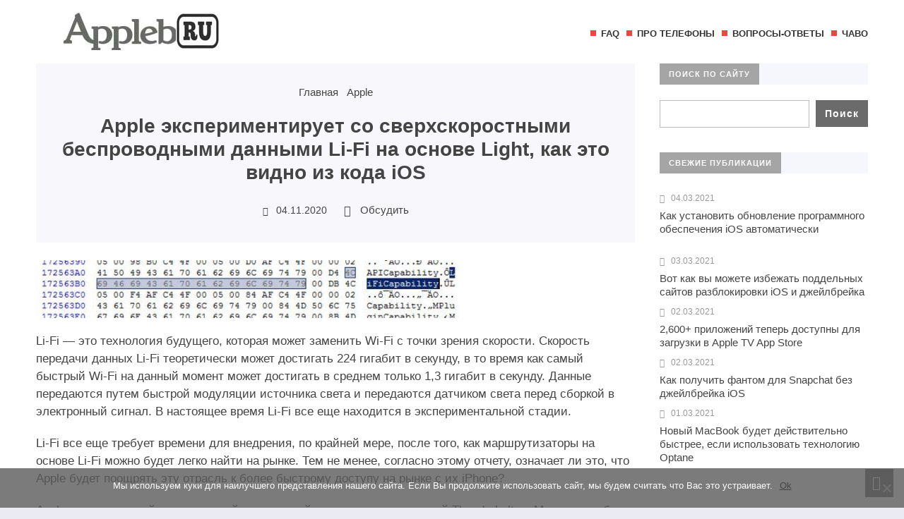

--- FILE ---
content_type: application/javascript
request_url: https://appleb.ru/wp-content/plugins/expert-review/assets/public/js/scripts.min.js?ver=1.4.1
body_size: 9965
content:
jQuery(function(c){"use strict";var u={STORAGE_KEY:"expert_review_likes:"+function(e){var t,i,a,n,r,s,o,p="ABCDEFGHIJKLMNOPQRSTUVWXYZabcdefghijklmnopqrstuvwxyz0123456789+/=",l=0,d="";for(;t=e.charCodeAt(l++),i=e.charCodeAt(l++),a=e.charCodeAt(l++),n=(o=t<<16|i<<8|a)>>12&63,r=o>>6&63,s=63&o,d+=p.charAt(o>>18&63)+p.charAt(n)+p.charAt(r)+p.charAt(s),l<e.length;);switch(e.length%3){case 1:d=d.slice(0,-2)+"==";break;case 2:d=d.slice(0,-1)+"="}return d}(window.location.origin),_items:[],init:function(){var e={items:[]};return"undefined"!=typeof localStorage&&(e=localStorage.getItem(this.STORAGE_KEY))&&(e=JSON.parse(e),this._items=e.items),this},store:function(){if("undefined"!=typeof localStorage){var e={items:this._items};localStorage.setItem(this.STORAGE_KEY,JSON.stringify(e))}return this},like:function(e,t){return this._act(e,"like",t),this},dislike:function(e,t){return this._act(e,"dislike",t),this},remove:function(e,t){return this._act(e,"remove",t),this},_act:function(t,e,i){i=i||"posts";var a=this._items.filter(function(e){return e.hasOwnProperty("e")&&e.e!==i||e.id!==t});"remove"!==e&&a.push({id:t,a:e,e:i}),this._items=a},isLiked:function(e,t){return this._check(e,"like",t)},isDisliked:function(e,t){return this._check(e,"dislike",t)},_check:function(t,e,i){i=i||"posts";var a=this._items.filter(function(e){return e.hasOwnProperty("e")?e.e===i&&e.id===t:"posts"===i&&e.id===t});return!!a.length&&a[0].a===e}};function v(e){return 1e6<e?(e/1e6).toFixed(1)+"&nbsp;m.":1e5<e?(e/1e3).toFixed(0)+"&nbsp;k.":1e3<e?(e/1e3).toFixed(1)+"&nbsp;k.":e}u.init(),c(".js-expert-review-likes-button").each(function(){var e=c(this),t=e.parents(".js-expert-review-likes-button-container"),i=e.parent().data(),a=t.data("entity_type"),n=null;"posts"===(a=a||"posts")?i.hasOwnProperty("name")?n=i.name:i.hasOwnProperty("post_id")&&(n=i.post_id):"comments"===a&&(n=t.data("comment_id")),n&&("like"===e.data("type")||"toggle"===e.data("type")?e.addClass(u.isLiked(n,a)?"voted":""):"dislike"===e.data("type")&&e.addClass(u.isDisliked(n,a)?"voted":""))}),c(document).on("click",".js-expert-review-likes-button",function(e){e.preventDefault();var t=c(this),i=t.parents(".js-expert-review-likes-button-container"),n=i.data("entity_type");n=n||"posts";var r=null,s=t.data("type"),o="toggle"===s?"like":s,a=t.parent().data(),p=!1;if((!t.hasClass("voted")||"toggle"===s)&&("posts"===n?a.hasOwnProperty("name")?(r=a.name,p=!0):a.hasOwnProperty("post_id")&&(r=a.post_id):"comments"===n&&(r=i.data("comment_id")),r)){var l=!0;if("toggle"===s)u.isLiked(r,n)?l=!(o="dislike"):u.isDisliked(r,n)&&(l=!(o="like"));else if("like"===s){if(u.isLiked(r,n))return;l=!u.isDisliked(r,n)}else if("dislike"===s){if(u.isDisliked(r,n))return;l=!u.isLiked(r,n)}var d={action:"expert_review_save_like",nonce:expert_review_ajax.nonce,is_named:p?1:0,entity:n,id:r,type:s,click_type:o,is_new:l?1:0};c.ajax({url:expert_review_ajax.url,type:"post",data:d,beforeSend:function(){t.addClass("loading"),t.prop("disabled",!0)}}).done(function(a){if(a.success){var e=p?'.js-expert-review-likes-button-container[data-name="'+r+'"]':'.js-expert-review-likes-button-container[data-post_id="'+r+'"]';"comments"===n&&(e='.js-expert-review-likes-button-container[data-comment_id="'+r+'"]'),c(document).find(e).each(function(){var e=c(this),t=e.find(".js-expert-review-likes-count"),i=e.find(".js-expert-review-dislikes-count");t.html(v(a.data.likes)),i.html(v(a.data.dislikes)),e.find(".js-expert-review-likes-button").removeClass("voted"),"dislike"!==o&&e.find('.js-expert-review-likes-button[data-type!="dislike"]').addClass("voted")}),"like"===s?u.like(r,n):"dislike"===s?u.dislike(r,n):"like"===o?u.like(r,n):u.remove(r,n),u.store(),p&&(c(document).find('.js-expert-review-like-rate[data-name="'+r+'"]').text(a.data.rate),c(document).find('.js-expert-review-like-activity[data-name="'+r+'"]').text(a.data.activity))}else console.log(a)}).always(function(){t.removeClass("loading"),t.prop("disabled",!1)})}})}),jQuery(function(o){"use strict";var p=new function(){var e="expert_review_polls_v1:"+function(e){var t,i,a,n,r,s,o,p="ABCDEFGHIJKLMNOPQRSTUVWXYZabcdefghijklmnopqrstuvwxyz0123456789+/=",l=0,d="";for(;t=e.charCodeAt(l++),i=e.charCodeAt(l++),a=e.charCodeAt(l++),n=(o=t<<16|i<<8|a)>>12&63,r=o>>6&63,s=63&o,d+=p.charAt(o>>18&63)+p.charAt(n)+p.charAt(r)+p.charAt(s),l<e.length;);switch(e.length%3){case 1:d=d.slice(0,-2)+"==";break;case 2:d=d.slice(0,-1)+"="}return d}(window.location.origin),i={votes:{},reset:0};if("undefined"!=typeof localStorage){var t=localStorage.getItem(e);t&&(i=JSON.parse(t))}return{vote:function(e,t){i.votes[e]={a:t,t:Date.now()/1e3|0},a()},getAnswer:function(e){return i.votes.hasOwnProperty(e)?i.votes[e]:null},reset:function(e){if(e&&(!i.reset||i.reset<e)){for(var t in i.reset=e,i.votes)i.votes[t].t<e&&delete i.votes[t];a()}}};function a(){"undefined"!=typeof localStorage&&localStorage.setItem(e,JSON.stringify(i))}};o(".js-expert-review-poll").each(function(){var e=o(this),t=e.data("id"),i=p.getAnswer(t);i&&(e.addClass("voted"),e.find('.js-expert-review-poll-item[data-id="'+i.a+'"]').addClass("voted")),e.data("can_vote")||e.addClass("voted")}),o(".js-expert-review-poll-item").on("click",function(e){e.preventDefault();var t=o(this),i=t.parents(".js-expert-review-poll"),a=o('<div class="expert-review-poll__loader"><span></span></div>').clone();if(i.data("can_vote")){if(i.hasClass("voted"))return!1;var n=i.data("id"),r=t.data("id"),s={action:"expert_review_save_poll_vote",nonce:expert_review_ajax.nonce,question:n,answer:r};o.ajax({url:expert_review_ajax.url,type:"post",data:s,beforeSend:function(){i.append(a),t.prop("disabled",!0)}}).done(function(e){var t,s;e.success||console.log(e),o('.js-expert-review-poll[data-id="'+n+'"]').each(function(){var e=o(this);e.addClass("voted"),e.find('.js-expert-review-poll-item[data-id="'+r+'"]').addClass("voted")}),p.vote(n,r),t=n,s=e.data,o('.js-expert-review-poll[data-id="'+t+'"]').each(function(){var e=o(this),t=s.total;for(var i in s.votes){var a=e.find('.js-expert-review-poll-item[data-id="'+i+'"]');if(a.length){var n=Math.round(s.votes[i]/(t||s.votes[i])*100);a.find(".js-expert-review-poll-item-num").text(n+"%"),a.find(".js-expert-review-poll-item-progress").css("width",n+"%")}}var r=e.find(".js-expert-review-poll-count");r.length&&r.text(t)})}).always(function(){a.remove(),t.prop("disabled",!1)})}})}),jQuery(function(l){var d,a=expert_review_ajax.i18n,c=l('<div class="expert-review-popup__loader"><span></span></div>');l(document).on("click",".js-expert-review-button",function(e){e.preventDefault();var t,i=l(this).data("settings");switch(i.type){case"popup":!function(e){if("function"==typeof expert_review_question_popup)return l("body").append(expert_review_question_popup(a));var t=e.use_phone?"        <label>"+a.question_popup_phone+': <input type="text" name="_p" class="required"></label>':"        <label>"+a.question_popup_email+': <input type="email" name="_a" class="required"></label>',i='<div class="expert-review-popup-holder js-expert-review-popup"><div class="expert-review-popup">    <span class="expert-review-popup__close js-expert-review-close-mark">&times;</span>    <div class="expert-review-popup__content">        <form>        <label>'+a.question_popup_name+': <input type="text" name="name" class="required"></label>'+t+'        <input type="hidden" name="email">        <label>'+a.question_popup_question+': <textarea name="text" class="required"></textarea></label>        <button type="submit">'+a.question_popup_submit+'</button>        <span class="expert-review-popup__cancel js-expert-review-cancel">'+a.question_popup_cancel+"</span>        </form>    </div></div></div>";l("body").append(i)}(i);break;case"comments":(t=l("#comments")).length&&l("html, body").animate({scrollTop:t.offset().top},200);break;case"link":e.ctrlKey?l('<a href="'+i.link+'" target="_blank"></a>')[0].click():document.location=i.link}}),l(document).on("click",'.js-expert-review-popup button[type="submit"]',function(e){e.preventDefault();var t=l(this),i=t.parents(".js-expert-review-popup"),a=i.find("form"),n=c.clone();if(function(e){e.find(".js-expert-review-validation-message").remove();var t=!0;e.find("input.required, textarea.required").each(function(){var e=l(this);e.val().trim()||(t=!1,e.parents("label").append('<p class="js-expert-review-validation-message validation-failed">Поле не может быть пустым</p>'))}),clearTimeout(d),t||(d=setTimeout(function(){e.find(".js-expert-review-validation-message").hide(150,function(){l(this).remove()})},5e3));return t}(a)){var r,s,o,p=(r=i.find("form"),s=r.serializeArray(),o={},l.map(s,function(e,t){o[e.name]=e.value}),o);l.ajax({url:expert_review_ajax.url,type:"post",data:{action:"expert_review_submit_question",nonce:expert_review_ajax.nonce,data:p},beforeSend:function(){t.prop("disabled",!0),i.find(".expert-review-popup").append(n)}}).done(function(e){e.success?(i.find("form").prepend('<p class="success-message">Вопрос успешно отправлен</p>'),setTimeout(function(){i.remove()},3e3),document.dispatchEvent(new CustomEvent("expert_review_question:submit",{detail:{request:p,response:e}}))):e.data&&e.data.message&&(i.find("form").prepend('<p class="fail-message">'+e.data.message+"</p>"),setTimeout(function(){i.find(".fail-message").remove()},5e3))}).always(function(){t.prop("disabled",!1),n.remove()})}}),l(document).on("click",".js-expert-review-cancel, .js-expert-review-close-mark",function(e){e.preventDefault(),l(this).parents(".js-expert-review-popup").remove()}),l(document).keyup(function(e){27===e.keyCode&&l(".js-expert-review-close-mark").trigger("click")}),l("body").on("click",function(e){var t=l(e.target);t.is(".js-expert-review-popup")&&!t.find().is(".js-expert-review-popup")&&l(".js-expert-review-close-mark").trigger("click")}),l(".js-expert-review-faq-item-question").on("click",function(){var e=l(this).parent();e.hasClass("expand")?e.removeClass("expand"):e.addClass("expand"),l(this).parent().find(".js-expert-review-faq-item-answer").slideToggle()})});